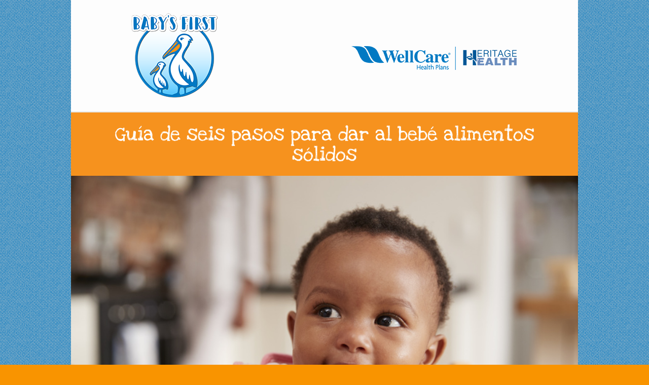

--- FILE ---
content_type: text/plain
request_url: https://www.google-analytics.com/j/collect?v=1&_v=j102&a=1787167532&t=pageview&_s=1&dl=https%3A%2F%2Fbabysfirst.gomohealth.care%2Fes%2Fpostpartum%2Fsix-step-guide-introducing-solid-food%2F&ul=en-us%40posix&dt=Gu%C3%ADa%20de%20seis%20pasos%20para%20dar%20al%20beb%C3%A9%20alimentos%20s%C3%B3lidos%20%7C%20Baby%27s%20First&sr=1280x720&vp=1280x720&_u=IEBAAEABAAAAACAAI~&jid=1663729809&gjid=817925234&cid=873406001.1769212906&tid=UA-99081660-1&_gid=1219900634.1769212906&_r=1&_slc=1&z=232796349
body_size: -454
content:
2,cG-0W3B06QM2K